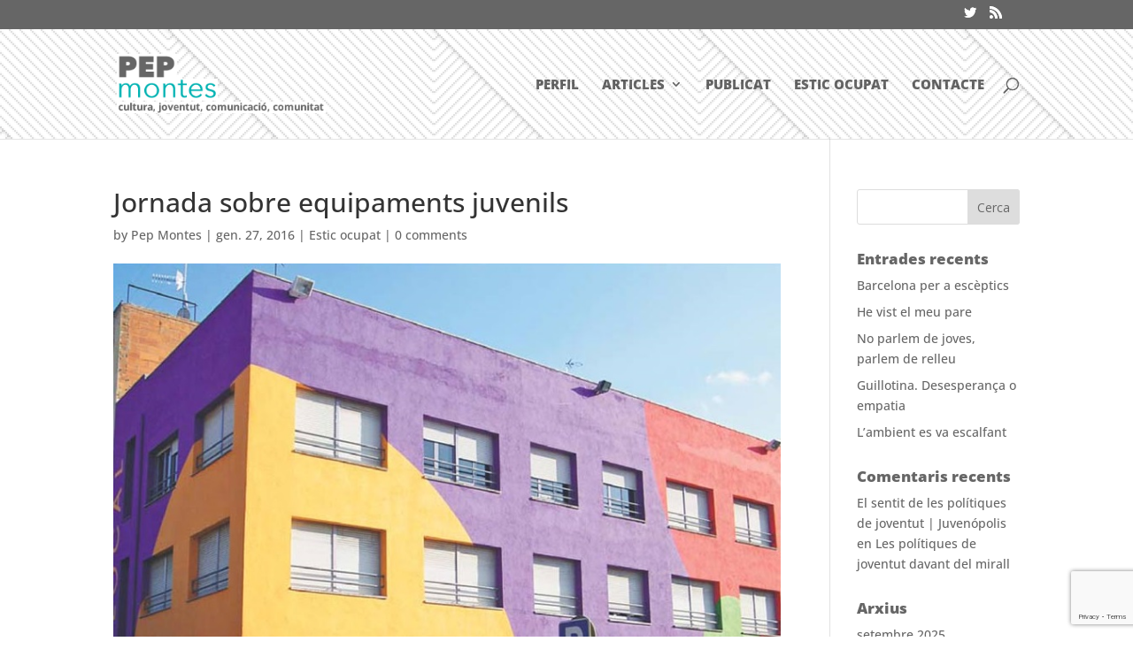

--- FILE ---
content_type: text/html; charset=utf-8
request_url: https://www.google.com/recaptcha/api2/anchor?ar=1&k=6LfaTIYUAAAAACZOPcc_fkGK_s2MkyW5_ozC3S7K&co=aHR0cHM6Ly93d3cucGVwbW9udGVzLmNvbTo0NDM.&hl=en&v=PoyoqOPhxBO7pBk68S4YbpHZ&size=invisible&anchor-ms=20000&execute-ms=30000&cb=n7e8tqcqnkux
body_size: 48524
content:
<!DOCTYPE HTML><html dir="ltr" lang="en"><head><meta http-equiv="Content-Type" content="text/html; charset=UTF-8">
<meta http-equiv="X-UA-Compatible" content="IE=edge">
<title>reCAPTCHA</title>
<style type="text/css">
/* cyrillic-ext */
@font-face {
  font-family: 'Roboto';
  font-style: normal;
  font-weight: 400;
  font-stretch: 100%;
  src: url(//fonts.gstatic.com/s/roboto/v48/KFO7CnqEu92Fr1ME7kSn66aGLdTylUAMa3GUBHMdazTgWw.woff2) format('woff2');
  unicode-range: U+0460-052F, U+1C80-1C8A, U+20B4, U+2DE0-2DFF, U+A640-A69F, U+FE2E-FE2F;
}
/* cyrillic */
@font-face {
  font-family: 'Roboto';
  font-style: normal;
  font-weight: 400;
  font-stretch: 100%;
  src: url(//fonts.gstatic.com/s/roboto/v48/KFO7CnqEu92Fr1ME7kSn66aGLdTylUAMa3iUBHMdazTgWw.woff2) format('woff2');
  unicode-range: U+0301, U+0400-045F, U+0490-0491, U+04B0-04B1, U+2116;
}
/* greek-ext */
@font-face {
  font-family: 'Roboto';
  font-style: normal;
  font-weight: 400;
  font-stretch: 100%;
  src: url(//fonts.gstatic.com/s/roboto/v48/KFO7CnqEu92Fr1ME7kSn66aGLdTylUAMa3CUBHMdazTgWw.woff2) format('woff2');
  unicode-range: U+1F00-1FFF;
}
/* greek */
@font-face {
  font-family: 'Roboto';
  font-style: normal;
  font-weight: 400;
  font-stretch: 100%;
  src: url(//fonts.gstatic.com/s/roboto/v48/KFO7CnqEu92Fr1ME7kSn66aGLdTylUAMa3-UBHMdazTgWw.woff2) format('woff2');
  unicode-range: U+0370-0377, U+037A-037F, U+0384-038A, U+038C, U+038E-03A1, U+03A3-03FF;
}
/* math */
@font-face {
  font-family: 'Roboto';
  font-style: normal;
  font-weight: 400;
  font-stretch: 100%;
  src: url(//fonts.gstatic.com/s/roboto/v48/KFO7CnqEu92Fr1ME7kSn66aGLdTylUAMawCUBHMdazTgWw.woff2) format('woff2');
  unicode-range: U+0302-0303, U+0305, U+0307-0308, U+0310, U+0312, U+0315, U+031A, U+0326-0327, U+032C, U+032F-0330, U+0332-0333, U+0338, U+033A, U+0346, U+034D, U+0391-03A1, U+03A3-03A9, U+03B1-03C9, U+03D1, U+03D5-03D6, U+03F0-03F1, U+03F4-03F5, U+2016-2017, U+2034-2038, U+203C, U+2040, U+2043, U+2047, U+2050, U+2057, U+205F, U+2070-2071, U+2074-208E, U+2090-209C, U+20D0-20DC, U+20E1, U+20E5-20EF, U+2100-2112, U+2114-2115, U+2117-2121, U+2123-214F, U+2190, U+2192, U+2194-21AE, U+21B0-21E5, U+21F1-21F2, U+21F4-2211, U+2213-2214, U+2216-22FF, U+2308-230B, U+2310, U+2319, U+231C-2321, U+2336-237A, U+237C, U+2395, U+239B-23B7, U+23D0, U+23DC-23E1, U+2474-2475, U+25AF, U+25B3, U+25B7, U+25BD, U+25C1, U+25CA, U+25CC, U+25FB, U+266D-266F, U+27C0-27FF, U+2900-2AFF, U+2B0E-2B11, U+2B30-2B4C, U+2BFE, U+3030, U+FF5B, U+FF5D, U+1D400-1D7FF, U+1EE00-1EEFF;
}
/* symbols */
@font-face {
  font-family: 'Roboto';
  font-style: normal;
  font-weight: 400;
  font-stretch: 100%;
  src: url(//fonts.gstatic.com/s/roboto/v48/KFO7CnqEu92Fr1ME7kSn66aGLdTylUAMaxKUBHMdazTgWw.woff2) format('woff2');
  unicode-range: U+0001-000C, U+000E-001F, U+007F-009F, U+20DD-20E0, U+20E2-20E4, U+2150-218F, U+2190, U+2192, U+2194-2199, U+21AF, U+21E6-21F0, U+21F3, U+2218-2219, U+2299, U+22C4-22C6, U+2300-243F, U+2440-244A, U+2460-24FF, U+25A0-27BF, U+2800-28FF, U+2921-2922, U+2981, U+29BF, U+29EB, U+2B00-2BFF, U+4DC0-4DFF, U+FFF9-FFFB, U+10140-1018E, U+10190-1019C, U+101A0, U+101D0-101FD, U+102E0-102FB, U+10E60-10E7E, U+1D2C0-1D2D3, U+1D2E0-1D37F, U+1F000-1F0FF, U+1F100-1F1AD, U+1F1E6-1F1FF, U+1F30D-1F30F, U+1F315, U+1F31C, U+1F31E, U+1F320-1F32C, U+1F336, U+1F378, U+1F37D, U+1F382, U+1F393-1F39F, U+1F3A7-1F3A8, U+1F3AC-1F3AF, U+1F3C2, U+1F3C4-1F3C6, U+1F3CA-1F3CE, U+1F3D4-1F3E0, U+1F3ED, U+1F3F1-1F3F3, U+1F3F5-1F3F7, U+1F408, U+1F415, U+1F41F, U+1F426, U+1F43F, U+1F441-1F442, U+1F444, U+1F446-1F449, U+1F44C-1F44E, U+1F453, U+1F46A, U+1F47D, U+1F4A3, U+1F4B0, U+1F4B3, U+1F4B9, U+1F4BB, U+1F4BF, U+1F4C8-1F4CB, U+1F4D6, U+1F4DA, U+1F4DF, U+1F4E3-1F4E6, U+1F4EA-1F4ED, U+1F4F7, U+1F4F9-1F4FB, U+1F4FD-1F4FE, U+1F503, U+1F507-1F50B, U+1F50D, U+1F512-1F513, U+1F53E-1F54A, U+1F54F-1F5FA, U+1F610, U+1F650-1F67F, U+1F687, U+1F68D, U+1F691, U+1F694, U+1F698, U+1F6AD, U+1F6B2, U+1F6B9-1F6BA, U+1F6BC, U+1F6C6-1F6CF, U+1F6D3-1F6D7, U+1F6E0-1F6EA, U+1F6F0-1F6F3, U+1F6F7-1F6FC, U+1F700-1F7FF, U+1F800-1F80B, U+1F810-1F847, U+1F850-1F859, U+1F860-1F887, U+1F890-1F8AD, U+1F8B0-1F8BB, U+1F8C0-1F8C1, U+1F900-1F90B, U+1F93B, U+1F946, U+1F984, U+1F996, U+1F9E9, U+1FA00-1FA6F, U+1FA70-1FA7C, U+1FA80-1FA89, U+1FA8F-1FAC6, U+1FACE-1FADC, U+1FADF-1FAE9, U+1FAF0-1FAF8, U+1FB00-1FBFF;
}
/* vietnamese */
@font-face {
  font-family: 'Roboto';
  font-style: normal;
  font-weight: 400;
  font-stretch: 100%;
  src: url(//fonts.gstatic.com/s/roboto/v48/KFO7CnqEu92Fr1ME7kSn66aGLdTylUAMa3OUBHMdazTgWw.woff2) format('woff2');
  unicode-range: U+0102-0103, U+0110-0111, U+0128-0129, U+0168-0169, U+01A0-01A1, U+01AF-01B0, U+0300-0301, U+0303-0304, U+0308-0309, U+0323, U+0329, U+1EA0-1EF9, U+20AB;
}
/* latin-ext */
@font-face {
  font-family: 'Roboto';
  font-style: normal;
  font-weight: 400;
  font-stretch: 100%;
  src: url(//fonts.gstatic.com/s/roboto/v48/KFO7CnqEu92Fr1ME7kSn66aGLdTylUAMa3KUBHMdazTgWw.woff2) format('woff2');
  unicode-range: U+0100-02BA, U+02BD-02C5, U+02C7-02CC, U+02CE-02D7, U+02DD-02FF, U+0304, U+0308, U+0329, U+1D00-1DBF, U+1E00-1E9F, U+1EF2-1EFF, U+2020, U+20A0-20AB, U+20AD-20C0, U+2113, U+2C60-2C7F, U+A720-A7FF;
}
/* latin */
@font-face {
  font-family: 'Roboto';
  font-style: normal;
  font-weight: 400;
  font-stretch: 100%;
  src: url(//fonts.gstatic.com/s/roboto/v48/KFO7CnqEu92Fr1ME7kSn66aGLdTylUAMa3yUBHMdazQ.woff2) format('woff2');
  unicode-range: U+0000-00FF, U+0131, U+0152-0153, U+02BB-02BC, U+02C6, U+02DA, U+02DC, U+0304, U+0308, U+0329, U+2000-206F, U+20AC, U+2122, U+2191, U+2193, U+2212, U+2215, U+FEFF, U+FFFD;
}
/* cyrillic-ext */
@font-face {
  font-family: 'Roboto';
  font-style: normal;
  font-weight: 500;
  font-stretch: 100%;
  src: url(//fonts.gstatic.com/s/roboto/v48/KFO7CnqEu92Fr1ME7kSn66aGLdTylUAMa3GUBHMdazTgWw.woff2) format('woff2');
  unicode-range: U+0460-052F, U+1C80-1C8A, U+20B4, U+2DE0-2DFF, U+A640-A69F, U+FE2E-FE2F;
}
/* cyrillic */
@font-face {
  font-family: 'Roboto';
  font-style: normal;
  font-weight: 500;
  font-stretch: 100%;
  src: url(//fonts.gstatic.com/s/roboto/v48/KFO7CnqEu92Fr1ME7kSn66aGLdTylUAMa3iUBHMdazTgWw.woff2) format('woff2');
  unicode-range: U+0301, U+0400-045F, U+0490-0491, U+04B0-04B1, U+2116;
}
/* greek-ext */
@font-face {
  font-family: 'Roboto';
  font-style: normal;
  font-weight: 500;
  font-stretch: 100%;
  src: url(//fonts.gstatic.com/s/roboto/v48/KFO7CnqEu92Fr1ME7kSn66aGLdTylUAMa3CUBHMdazTgWw.woff2) format('woff2');
  unicode-range: U+1F00-1FFF;
}
/* greek */
@font-face {
  font-family: 'Roboto';
  font-style: normal;
  font-weight: 500;
  font-stretch: 100%;
  src: url(//fonts.gstatic.com/s/roboto/v48/KFO7CnqEu92Fr1ME7kSn66aGLdTylUAMa3-UBHMdazTgWw.woff2) format('woff2');
  unicode-range: U+0370-0377, U+037A-037F, U+0384-038A, U+038C, U+038E-03A1, U+03A3-03FF;
}
/* math */
@font-face {
  font-family: 'Roboto';
  font-style: normal;
  font-weight: 500;
  font-stretch: 100%;
  src: url(//fonts.gstatic.com/s/roboto/v48/KFO7CnqEu92Fr1ME7kSn66aGLdTylUAMawCUBHMdazTgWw.woff2) format('woff2');
  unicode-range: U+0302-0303, U+0305, U+0307-0308, U+0310, U+0312, U+0315, U+031A, U+0326-0327, U+032C, U+032F-0330, U+0332-0333, U+0338, U+033A, U+0346, U+034D, U+0391-03A1, U+03A3-03A9, U+03B1-03C9, U+03D1, U+03D5-03D6, U+03F0-03F1, U+03F4-03F5, U+2016-2017, U+2034-2038, U+203C, U+2040, U+2043, U+2047, U+2050, U+2057, U+205F, U+2070-2071, U+2074-208E, U+2090-209C, U+20D0-20DC, U+20E1, U+20E5-20EF, U+2100-2112, U+2114-2115, U+2117-2121, U+2123-214F, U+2190, U+2192, U+2194-21AE, U+21B0-21E5, U+21F1-21F2, U+21F4-2211, U+2213-2214, U+2216-22FF, U+2308-230B, U+2310, U+2319, U+231C-2321, U+2336-237A, U+237C, U+2395, U+239B-23B7, U+23D0, U+23DC-23E1, U+2474-2475, U+25AF, U+25B3, U+25B7, U+25BD, U+25C1, U+25CA, U+25CC, U+25FB, U+266D-266F, U+27C0-27FF, U+2900-2AFF, U+2B0E-2B11, U+2B30-2B4C, U+2BFE, U+3030, U+FF5B, U+FF5D, U+1D400-1D7FF, U+1EE00-1EEFF;
}
/* symbols */
@font-face {
  font-family: 'Roboto';
  font-style: normal;
  font-weight: 500;
  font-stretch: 100%;
  src: url(//fonts.gstatic.com/s/roboto/v48/KFO7CnqEu92Fr1ME7kSn66aGLdTylUAMaxKUBHMdazTgWw.woff2) format('woff2');
  unicode-range: U+0001-000C, U+000E-001F, U+007F-009F, U+20DD-20E0, U+20E2-20E4, U+2150-218F, U+2190, U+2192, U+2194-2199, U+21AF, U+21E6-21F0, U+21F3, U+2218-2219, U+2299, U+22C4-22C6, U+2300-243F, U+2440-244A, U+2460-24FF, U+25A0-27BF, U+2800-28FF, U+2921-2922, U+2981, U+29BF, U+29EB, U+2B00-2BFF, U+4DC0-4DFF, U+FFF9-FFFB, U+10140-1018E, U+10190-1019C, U+101A0, U+101D0-101FD, U+102E0-102FB, U+10E60-10E7E, U+1D2C0-1D2D3, U+1D2E0-1D37F, U+1F000-1F0FF, U+1F100-1F1AD, U+1F1E6-1F1FF, U+1F30D-1F30F, U+1F315, U+1F31C, U+1F31E, U+1F320-1F32C, U+1F336, U+1F378, U+1F37D, U+1F382, U+1F393-1F39F, U+1F3A7-1F3A8, U+1F3AC-1F3AF, U+1F3C2, U+1F3C4-1F3C6, U+1F3CA-1F3CE, U+1F3D4-1F3E0, U+1F3ED, U+1F3F1-1F3F3, U+1F3F5-1F3F7, U+1F408, U+1F415, U+1F41F, U+1F426, U+1F43F, U+1F441-1F442, U+1F444, U+1F446-1F449, U+1F44C-1F44E, U+1F453, U+1F46A, U+1F47D, U+1F4A3, U+1F4B0, U+1F4B3, U+1F4B9, U+1F4BB, U+1F4BF, U+1F4C8-1F4CB, U+1F4D6, U+1F4DA, U+1F4DF, U+1F4E3-1F4E6, U+1F4EA-1F4ED, U+1F4F7, U+1F4F9-1F4FB, U+1F4FD-1F4FE, U+1F503, U+1F507-1F50B, U+1F50D, U+1F512-1F513, U+1F53E-1F54A, U+1F54F-1F5FA, U+1F610, U+1F650-1F67F, U+1F687, U+1F68D, U+1F691, U+1F694, U+1F698, U+1F6AD, U+1F6B2, U+1F6B9-1F6BA, U+1F6BC, U+1F6C6-1F6CF, U+1F6D3-1F6D7, U+1F6E0-1F6EA, U+1F6F0-1F6F3, U+1F6F7-1F6FC, U+1F700-1F7FF, U+1F800-1F80B, U+1F810-1F847, U+1F850-1F859, U+1F860-1F887, U+1F890-1F8AD, U+1F8B0-1F8BB, U+1F8C0-1F8C1, U+1F900-1F90B, U+1F93B, U+1F946, U+1F984, U+1F996, U+1F9E9, U+1FA00-1FA6F, U+1FA70-1FA7C, U+1FA80-1FA89, U+1FA8F-1FAC6, U+1FACE-1FADC, U+1FADF-1FAE9, U+1FAF0-1FAF8, U+1FB00-1FBFF;
}
/* vietnamese */
@font-face {
  font-family: 'Roboto';
  font-style: normal;
  font-weight: 500;
  font-stretch: 100%;
  src: url(//fonts.gstatic.com/s/roboto/v48/KFO7CnqEu92Fr1ME7kSn66aGLdTylUAMa3OUBHMdazTgWw.woff2) format('woff2');
  unicode-range: U+0102-0103, U+0110-0111, U+0128-0129, U+0168-0169, U+01A0-01A1, U+01AF-01B0, U+0300-0301, U+0303-0304, U+0308-0309, U+0323, U+0329, U+1EA0-1EF9, U+20AB;
}
/* latin-ext */
@font-face {
  font-family: 'Roboto';
  font-style: normal;
  font-weight: 500;
  font-stretch: 100%;
  src: url(//fonts.gstatic.com/s/roboto/v48/KFO7CnqEu92Fr1ME7kSn66aGLdTylUAMa3KUBHMdazTgWw.woff2) format('woff2');
  unicode-range: U+0100-02BA, U+02BD-02C5, U+02C7-02CC, U+02CE-02D7, U+02DD-02FF, U+0304, U+0308, U+0329, U+1D00-1DBF, U+1E00-1E9F, U+1EF2-1EFF, U+2020, U+20A0-20AB, U+20AD-20C0, U+2113, U+2C60-2C7F, U+A720-A7FF;
}
/* latin */
@font-face {
  font-family: 'Roboto';
  font-style: normal;
  font-weight: 500;
  font-stretch: 100%;
  src: url(//fonts.gstatic.com/s/roboto/v48/KFO7CnqEu92Fr1ME7kSn66aGLdTylUAMa3yUBHMdazQ.woff2) format('woff2');
  unicode-range: U+0000-00FF, U+0131, U+0152-0153, U+02BB-02BC, U+02C6, U+02DA, U+02DC, U+0304, U+0308, U+0329, U+2000-206F, U+20AC, U+2122, U+2191, U+2193, U+2212, U+2215, U+FEFF, U+FFFD;
}
/* cyrillic-ext */
@font-face {
  font-family: 'Roboto';
  font-style: normal;
  font-weight: 900;
  font-stretch: 100%;
  src: url(//fonts.gstatic.com/s/roboto/v48/KFO7CnqEu92Fr1ME7kSn66aGLdTylUAMa3GUBHMdazTgWw.woff2) format('woff2');
  unicode-range: U+0460-052F, U+1C80-1C8A, U+20B4, U+2DE0-2DFF, U+A640-A69F, U+FE2E-FE2F;
}
/* cyrillic */
@font-face {
  font-family: 'Roboto';
  font-style: normal;
  font-weight: 900;
  font-stretch: 100%;
  src: url(//fonts.gstatic.com/s/roboto/v48/KFO7CnqEu92Fr1ME7kSn66aGLdTylUAMa3iUBHMdazTgWw.woff2) format('woff2');
  unicode-range: U+0301, U+0400-045F, U+0490-0491, U+04B0-04B1, U+2116;
}
/* greek-ext */
@font-face {
  font-family: 'Roboto';
  font-style: normal;
  font-weight: 900;
  font-stretch: 100%;
  src: url(//fonts.gstatic.com/s/roboto/v48/KFO7CnqEu92Fr1ME7kSn66aGLdTylUAMa3CUBHMdazTgWw.woff2) format('woff2');
  unicode-range: U+1F00-1FFF;
}
/* greek */
@font-face {
  font-family: 'Roboto';
  font-style: normal;
  font-weight: 900;
  font-stretch: 100%;
  src: url(//fonts.gstatic.com/s/roboto/v48/KFO7CnqEu92Fr1ME7kSn66aGLdTylUAMa3-UBHMdazTgWw.woff2) format('woff2');
  unicode-range: U+0370-0377, U+037A-037F, U+0384-038A, U+038C, U+038E-03A1, U+03A3-03FF;
}
/* math */
@font-face {
  font-family: 'Roboto';
  font-style: normal;
  font-weight: 900;
  font-stretch: 100%;
  src: url(//fonts.gstatic.com/s/roboto/v48/KFO7CnqEu92Fr1ME7kSn66aGLdTylUAMawCUBHMdazTgWw.woff2) format('woff2');
  unicode-range: U+0302-0303, U+0305, U+0307-0308, U+0310, U+0312, U+0315, U+031A, U+0326-0327, U+032C, U+032F-0330, U+0332-0333, U+0338, U+033A, U+0346, U+034D, U+0391-03A1, U+03A3-03A9, U+03B1-03C9, U+03D1, U+03D5-03D6, U+03F0-03F1, U+03F4-03F5, U+2016-2017, U+2034-2038, U+203C, U+2040, U+2043, U+2047, U+2050, U+2057, U+205F, U+2070-2071, U+2074-208E, U+2090-209C, U+20D0-20DC, U+20E1, U+20E5-20EF, U+2100-2112, U+2114-2115, U+2117-2121, U+2123-214F, U+2190, U+2192, U+2194-21AE, U+21B0-21E5, U+21F1-21F2, U+21F4-2211, U+2213-2214, U+2216-22FF, U+2308-230B, U+2310, U+2319, U+231C-2321, U+2336-237A, U+237C, U+2395, U+239B-23B7, U+23D0, U+23DC-23E1, U+2474-2475, U+25AF, U+25B3, U+25B7, U+25BD, U+25C1, U+25CA, U+25CC, U+25FB, U+266D-266F, U+27C0-27FF, U+2900-2AFF, U+2B0E-2B11, U+2B30-2B4C, U+2BFE, U+3030, U+FF5B, U+FF5D, U+1D400-1D7FF, U+1EE00-1EEFF;
}
/* symbols */
@font-face {
  font-family: 'Roboto';
  font-style: normal;
  font-weight: 900;
  font-stretch: 100%;
  src: url(//fonts.gstatic.com/s/roboto/v48/KFO7CnqEu92Fr1ME7kSn66aGLdTylUAMaxKUBHMdazTgWw.woff2) format('woff2');
  unicode-range: U+0001-000C, U+000E-001F, U+007F-009F, U+20DD-20E0, U+20E2-20E4, U+2150-218F, U+2190, U+2192, U+2194-2199, U+21AF, U+21E6-21F0, U+21F3, U+2218-2219, U+2299, U+22C4-22C6, U+2300-243F, U+2440-244A, U+2460-24FF, U+25A0-27BF, U+2800-28FF, U+2921-2922, U+2981, U+29BF, U+29EB, U+2B00-2BFF, U+4DC0-4DFF, U+FFF9-FFFB, U+10140-1018E, U+10190-1019C, U+101A0, U+101D0-101FD, U+102E0-102FB, U+10E60-10E7E, U+1D2C0-1D2D3, U+1D2E0-1D37F, U+1F000-1F0FF, U+1F100-1F1AD, U+1F1E6-1F1FF, U+1F30D-1F30F, U+1F315, U+1F31C, U+1F31E, U+1F320-1F32C, U+1F336, U+1F378, U+1F37D, U+1F382, U+1F393-1F39F, U+1F3A7-1F3A8, U+1F3AC-1F3AF, U+1F3C2, U+1F3C4-1F3C6, U+1F3CA-1F3CE, U+1F3D4-1F3E0, U+1F3ED, U+1F3F1-1F3F3, U+1F3F5-1F3F7, U+1F408, U+1F415, U+1F41F, U+1F426, U+1F43F, U+1F441-1F442, U+1F444, U+1F446-1F449, U+1F44C-1F44E, U+1F453, U+1F46A, U+1F47D, U+1F4A3, U+1F4B0, U+1F4B3, U+1F4B9, U+1F4BB, U+1F4BF, U+1F4C8-1F4CB, U+1F4D6, U+1F4DA, U+1F4DF, U+1F4E3-1F4E6, U+1F4EA-1F4ED, U+1F4F7, U+1F4F9-1F4FB, U+1F4FD-1F4FE, U+1F503, U+1F507-1F50B, U+1F50D, U+1F512-1F513, U+1F53E-1F54A, U+1F54F-1F5FA, U+1F610, U+1F650-1F67F, U+1F687, U+1F68D, U+1F691, U+1F694, U+1F698, U+1F6AD, U+1F6B2, U+1F6B9-1F6BA, U+1F6BC, U+1F6C6-1F6CF, U+1F6D3-1F6D7, U+1F6E0-1F6EA, U+1F6F0-1F6F3, U+1F6F7-1F6FC, U+1F700-1F7FF, U+1F800-1F80B, U+1F810-1F847, U+1F850-1F859, U+1F860-1F887, U+1F890-1F8AD, U+1F8B0-1F8BB, U+1F8C0-1F8C1, U+1F900-1F90B, U+1F93B, U+1F946, U+1F984, U+1F996, U+1F9E9, U+1FA00-1FA6F, U+1FA70-1FA7C, U+1FA80-1FA89, U+1FA8F-1FAC6, U+1FACE-1FADC, U+1FADF-1FAE9, U+1FAF0-1FAF8, U+1FB00-1FBFF;
}
/* vietnamese */
@font-face {
  font-family: 'Roboto';
  font-style: normal;
  font-weight: 900;
  font-stretch: 100%;
  src: url(//fonts.gstatic.com/s/roboto/v48/KFO7CnqEu92Fr1ME7kSn66aGLdTylUAMa3OUBHMdazTgWw.woff2) format('woff2');
  unicode-range: U+0102-0103, U+0110-0111, U+0128-0129, U+0168-0169, U+01A0-01A1, U+01AF-01B0, U+0300-0301, U+0303-0304, U+0308-0309, U+0323, U+0329, U+1EA0-1EF9, U+20AB;
}
/* latin-ext */
@font-face {
  font-family: 'Roboto';
  font-style: normal;
  font-weight: 900;
  font-stretch: 100%;
  src: url(//fonts.gstatic.com/s/roboto/v48/KFO7CnqEu92Fr1ME7kSn66aGLdTylUAMa3KUBHMdazTgWw.woff2) format('woff2');
  unicode-range: U+0100-02BA, U+02BD-02C5, U+02C7-02CC, U+02CE-02D7, U+02DD-02FF, U+0304, U+0308, U+0329, U+1D00-1DBF, U+1E00-1E9F, U+1EF2-1EFF, U+2020, U+20A0-20AB, U+20AD-20C0, U+2113, U+2C60-2C7F, U+A720-A7FF;
}
/* latin */
@font-face {
  font-family: 'Roboto';
  font-style: normal;
  font-weight: 900;
  font-stretch: 100%;
  src: url(//fonts.gstatic.com/s/roboto/v48/KFO7CnqEu92Fr1ME7kSn66aGLdTylUAMa3yUBHMdazQ.woff2) format('woff2');
  unicode-range: U+0000-00FF, U+0131, U+0152-0153, U+02BB-02BC, U+02C6, U+02DA, U+02DC, U+0304, U+0308, U+0329, U+2000-206F, U+20AC, U+2122, U+2191, U+2193, U+2212, U+2215, U+FEFF, U+FFFD;
}

</style>
<link rel="stylesheet" type="text/css" href="https://www.gstatic.com/recaptcha/releases/PoyoqOPhxBO7pBk68S4YbpHZ/styles__ltr.css">
<script nonce="RVyoNCULIAzuqQyllJJLfg" type="text/javascript">window['__recaptcha_api'] = 'https://www.google.com/recaptcha/api2/';</script>
<script type="text/javascript" src="https://www.gstatic.com/recaptcha/releases/PoyoqOPhxBO7pBk68S4YbpHZ/recaptcha__en.js" nonce="RVyoNCULIAzuqQyllJJLfg">
      
    </script></head>
<body><div id="rc-anchor-alert" class="rc-anchor-alert"></div>
<input type="hidden" id="recaptcha-token" value="[base64]">
<script type="text/javascript" nonce="RVyoNCULIAzuqQyllJJLfg">
      recaptcha.anchor.Main.init("[\x22ainput\x22,[\x22bgdata\x22,\x22\x22,\[base64]/[base64]/MjU1Ong/[base64]/[base64]/[base64]/[base64]/[base64]/[base64]/[base64]/[base64]/[base64]/[base64]/[base64]/[base64]/[base64]/[base64]/[base64]\\u003d\x22,\[base64]\x22,\x22HC53wpo9TsKFbMK6OQDDj2rDmsKULsO4esOvWsKnZmFCw5YCwpsvw59xYsOBw5XCnV3DlsOxw53Cj8Kyw4/ChcKcw6XClcOEw6/DiCJ/TntDY8K+wp4rT2jCjQPDijLCk8K9EcK4w60TV8KxAsK+U8KOYFZSNcOYAUFoPz3CizvDtDRBM8Ovw4nDpsOuw6YrK2zDgGwqwrDDlDbCiUBdwp/DosKaHBzDk1PCoMOPEnPDnkvCs8OxPsOab8Kuw53Dm8Kkwos5w4zCqcONfB7CpyDCjV7Cg1Npw6rDoFAFf3IXCcOsTcKpw5XDt8K+AsOOwrciNMO6wo7DnsKWw4fDo8K+wofCoBjCuArCuEVbIFzDoSXChADCgMORMcKgRmY/JXzCoMOIPUvDqMO+w7HDrsO7HTIWwrnDlQDDiMKiw65pw6Q0FsKfB8K6cMK6BSnDgk3CnsOkJE5fw5Npwqt5wrHDuls1YFc/P8O1w7FNQBXCncKQesKSB8Kfw5hBw7PDvBDCvlnChQDDjsKVLcK+B2prKRhadcKsPMOgEcOYE3QRw7zCqG/DqcOvTMKVwpnCs8OtwqpsQMKYwp3CsxjCkMKRwq3Clgtrwpt6w7bCvsKxw4/Cvn3Dmxc2wqvCrcKjw5wcwpXDixkOwrDCsEhZNsORIsO3w4dQw512w57CgsOuAAliw7JPw73CkkrDgFvDpE/Dg2wIw4diYsKUT3/DjDwMZXIAV8KUwpLCowB1w4/Dg8O1w4zDhGBzJVUPw7LDskjDrGE/[base64]/[base64]/CtlURXsKEbzMmw7bCixxGdsO4wqbChUTDozwcwohewr0zNGXCtkDDhE/DvgfDr2bDkTHCjsOgwpIdw5VOw4bCglh+wr1XwrDCtGHCq8K+w6rDhsOhRMOdw7pIICRdwovCucOZw5kaw7zCksKfNALDmCLDlVXCiMOfYcOrw5lrw4VxwpZfw4Upw6ETw5TDl8KiT8OKwozDm8KQZ8KZYcKJGsK0KcKkw6vCp3wow5AGwod/wo/DqULDjWjCty/Dtk/Dtg7CuAQELGBRwrHCrT3DtcKBKmk/[base64]/w75nwrbDssKmw7QGwrDDlWXCgCkOwrc8wqVIw6nDvzBBRcKTwrPDu8OedGA7EcKmw51Bw7LCvyACwrTDkMOFwoPCmcKOwofCrcKeHMKNwpppwqBywotuw7vCvA44w4zCvgrDkU/Dog5Ea8OSwrZMw54RBMO/wo3Du8K7YDPCpxEtfxjDrcOqHsK+wpTDvQLCinM6c8K4w7lJw7JUKgQlw43DoMK+fcOBdsK9wqoqwr/[base64]/Dk24WORM0c8OEV2VWPcO4PcO3InhZwrfChcOHRsKOd1U4wrHDvkMiwpI0PMKewrzCo0sXw6sMHsKPw5DCg8O6w77Cp8K9LsKqcTZEKynDkMOIw4g/wrlWZF4Fw6XDrFPDvMK+w73Cv8OCwp7Cq8OwwoYmV8KJcBHCl2HDvsOhwqpLN8KDH2DChCfDoMORw67DqcKvdhHCssKiEQjCi3YkesOAwoHDssKnw6wiAWtubGDCiMKMw4opdMOFNWvDuMKrP0rCh8Onw59NbMK/McKHUcKgOsK/[base64]/CkwzDhCnDpisfw47DkMKYw4YRw5RiRWTCpsKkw63DvcOVa8OmPMO3wq5Pw6Y2UCLDrsKWwo7ClAxKZGrCmsOoSMKMw5RSwrvCgWBICcOYEsOuZFHCrnQYHkPDpkjDh8OTw4QdZsKRdMK/w41OScKZLcONw4LCsUHCo8OYw4YLO8OHZTkMJMODwqPCk8O8w5rCg3F9w4hFw47CpUgAFjJfw6/CsgLDnV0xRiMiFk9+wrzDsTRzKSILdsKqw4gNw6fCh8O2XsOhwploZcK2VMKsVVp8w4nDgQPDucK9wr3Cqk/[base64]/CmG7CjcOLHMK5w6I7woMaw647WcOZHcKCwonCr8KhPj8qw7PDuMKKwqUKU8ODwrjCiAfCmMKFw5c0w7XCu8ONwqHCscO/wpDDnsK4wpRnw7TCocK5M1AyVcKYwrLDisOuwoo2OD47wrZ5WVrCoC/DosOPw7fCrcKrC8KuTBLDgUwswpMjw5NfwprCvSXDqMO6QTLDjGrDm8KWwrzDihjDoEXCicKywoNVKhTCsD1vwq5Yw5onw5BSCcKOP1xqwqLCmsKSw4XDriTCsjrDozrCj0LCqgMlWcOLIV5MPcKnwq7DpAUAw4fCqCLDgMKQBsKbLWbDncKpw4TCl3/[base64]/[base64]/[base64]/[base64]/[base64]/[base64]/DgMKqwrxXwqFgwphrZsOhw7Z2wpXCvgR5RmLCpcOHw74MUyASw5/DrE/CqcKPw553w43DgRnChwduQBbDgFvDtD8yLkLCjyTCqsKbw53CmcK9w4EEAsOKAcOiw5DDvQPClEnCojnDhkjDpETDqMO1w4dEw5FIw6ppPXrChMOJw4DDi8Kgwr/Do1nCnMKkwqRoMzEnwqg0w4sFehjCgsOCw5cTw6lkFy/DpcK4Q8OnaVJ7wqlWOWjChcKCwp7CvMKfRHTDglnCpsOtWMKxIcKuw5TCm8KSABxhwr7CocOKL8KcARXDonvCscKNw4czIHHDoiDCt8Ovw6DDlWIZQsO1w78pw6ExwrMNfxpDBw8Zw5nCqR4LCMKowp9CwoU6wr3CucKZw4/[base64]/DkV/Co8KuUcOaw4nCpcO7U8OleWrCr8OKwpxZw4YLIsORwoDDpR3ClcKhchN5wowGwpXCs0DDrzrCmzcGw7loIgjCr8OBwp/Dq8KNQ8Oiw6XCiH/[base64]/[base64]/[base64]/[base64]/[base64]/ChcK4bB/Doi8Dw4/[base64]/DpXrCnFRrMcOawpU2acK3DBzCnSF3w57Ck8K3wrvCgcKTw5DDoXHCphnCs8Kbwp1twpnDhcO9bEUQTsKHw47Dli3DpxPCvCXCnMKAFDlZEWMFRWpCw5otw6FNwoHCq8KRwpAtw77DpkzCh1vDrSoQJ8KrFTh/IMKSVsKRwqrDosOcWRJGw7XDjcKIwpdJw4fDkcK7Q0TCpMKFKinDuXsjwokORcOpWWlDwrwCwo8AwpbDnR/[base64]/Dm8KcJ8KAfh8oZcK1wpg7dXlaSmTCkcOHw5dNw4nDjxrDhwwWb0l1wodGwo7Dt8O/wpoDwqbCsQ/CqMOYKcO+wqvDkcOyRDbDohrDocOKwqwARDYzw6UIwpt3w5jCsXjDgC80L8OFeToNw7XCgSrCrsOUJMK/KMOvKcOhw7fCgcKpwqN+KwEsw77DosOCwrTDiMKPwrFze8KIVcKCw7l0wp3CgnnCr8KEwpzCm1rDhXtBHzHDssK6w6wFw6fDqWbCtsKKW8OWH8Olw77DicOlwoNgwqbCs2nCvsKpwq/Dk2XCg8K4dcOREsOkRC7ChsK4b8KKFGRZwq1jwqrCg0vDtcKDwrNXwrgWAkBkwqXCucOUw63DncKqw4LDkMKFwrEwwoYQYsK+QsOIwq7CkMK1w7bCicKSw40vwqPDs3JBOnQFc8K1w6Jzw4rDr3nDoBnDtcKDw4rDqQnCvMOcwphYw4/Dr2/DsSYow75MPsO7cMKcTE7DpMK/wrIkJMKRDC4PccKHwrZdw43Dh0LDlMK/[base64]/DhCx2wr3DsgbCl3gOe2Zmw67CoWdcZ8OzwqAow4zDogUrw4fChihaecOOQcK/BMO2LMO/ekLDlANqw7vCujzDqQVlGMKRw7gvwrzDgsOLRcO8JmHDvcOEd8OlTMKKw43DscKxGDtRUMOtw6bCk3/[base64]/wpjDo8KYchBcw77Cl8O7KUnCkcOJH8KoBcOYwqsgwq9ydsKAw6vDksO3bMObBi3ClF/Ci8KwwrMuwpx0w69Zw7nCrnbCqGPDmgHCiDDDkcOdcMO2wqXCjMOKw7/[base64]/DrnjDvsKmw7NYMm7DhR5PfDs0FxdCHsOCwqLDrMOsD8OrFm83AhrCs8OxTcKsMsOZw71aBMOUw7M+E8KewrtrAF4cblM5dGIjEsO/LwnCnELCrwApw6NAwobCp8OxEW8Fw5RbY8K2wqTCl8OEw5TCoMOdw6vDvcOdA8K3woVuwprCtGDDmcKcccO0ZsOrTCrDh1dTw5kLcMOOwo3DrVBXwrkFH8KmBxnDqcOOw71NwrDCimEEw7nCsgd/w5rCsxkKwoE7w7RhKF7CrcOjJ8Ocw6suwqjClsKhw7TCgE7CncK0b8Odw6HDicKaB8O/wqnCtmHDq8OmF1XDjCccXMOTwqTCocKFNSEmw4ZuwqhxKz55H8OJwrHCuMOcwpDCvkTDksOAw6pTZRTCmMKWPsOcwpvCtSQzwoDCksKtwrYnIsK0woJ1VcOcGT/DvsK7KBjCnxPCnwrDv3/[base64]/CnX7DjcOrwrzCl37CtMO0wp/Cp8Orwqgjw4PDkhd3bURowqdod8O9UsKfLMKUwrVzb3LCvW3DsVDDtcKHChzDs8OhwrfDtBM2w4PDrMOaAC/[base64]/CvMKOw48JCMKUwpfCklkAUsKiDW/CtsO3UcOYw5QOw5lJwpxBw6lAYsOZBS9KwrByw63DqcOFbC8hw5rCsWgeXcK8w5rCk8Obw6M4SFXCqMKBfcOcORbDpivDtUfCm8K6PSfDjlDCtHTCp8KiwqDDlVIwKXQiLHIGecOmWsKbw7LClUjDuWMww4DCsUFILVjDgzTDs8OewqbDhFEeYMK/wqsMw4UxwqzDi8Kuw4w2YMODGDIWwrtiw6LCjMKjWikvJj0Ow4VEwrsewojCg03CrsKQwownA8KQwo/CnHnCkhDCqsKnTRXDqTFhHhTDvsKfXjUPOR/Ds8O7bw5pY8Kkw71vMsOUw6vDn0nDpBZ1w4FmZHQ6w4gBaVzDrmfCijPDj8OJw4zCug85A3bCjHw/w5TCpMKNejl/MnXDhzMhT8KwwqXCpUXCmwDCksOewrvDuCrDi0TCmsOqwpjDtMK6UcOdwq52M1shXWrCqFnCu3Ruw6HDj8OkYC8BOMOjwo3Cv2PCsh9twqvCulB8a8K+NVfCnjXCi8KcLsKFJjfDgMK+WsKePcO7w6/DpDoXDAPDtkAGwqBxwqfDkMKtXMKxNcOLKMOMw5zDsMObwo5ew6Ujw4nDiFbDixY7cGV1w6QqwoTCjhsoC0EGVi99wo42d3x+DMOCwq/[base64]/CMKJXDRWwpbCtUzCi8KvwqjDssKefsORwqXDuHoANcKfw5zDncOaeMKKw5jDtsOiQsOTwq9SwqFcQjpERsKOP8KZwqNZwrlgwpBMR091Bn3CmQbCoMKmw5c3wq07w53DoFkHf27CtQ1yYsOyLgRIRsKFYsKqwrTCm8Oqw6DDnFMkUcO2wo/Dr8KwOQnCpRsLwoDDocOdPMKJIm4qw53DuxInWi5YwqwswphfDMOzJcK/NTXDusK5eFjDq8OZE1XDlcOXUCJERRoMcsKpwoUMFW5uwqFWMS3Ci30UKhhmUkYfZ2XDrsOYwqDCp8OOcsOmIXLCuT7Dj8O7esKxw5/DuAFfNih6w6vDvcOubDfDtcKZwo5vUcOkwqBGw5TCmAjCj8Okbw5QLgkmQ8K3Y3oQwo7ClibDplbCtFbCtsKuw6/Cm3QScSgFwrzDrmVswphZw6ARFMOSXRvDtcK1BcOCwpN2K8O4wqPCosKrRyPCssK9wplNw57DvcO4UigJCcKGwqfDj8KRwpJpAnlmODdAw63CnMO0wqbDmsK/VsOnDcOqw4XDh8O3cERcw7ZPw7ZsT31+w5fCnxTCtztNecO/w69UHks3wqTCkMOBGSXDlVYLWRNJSsOiRMKPw7jDuMO1wrRHKcOfwqrDiMOdwqoZAX8CHMKdw7BpX8KMBRrCuVvDpFgXdcOdw4vDgEpFYmcbwr/DhUcSw6/Cmnc9cV4NNsOTQitBwrTClk3ClMK9X8Kbw5vCk0lMwrx9VngoFADDv8Ogw490wpvDo8O7M35lb8KxaS/[base64]/Cu1cdw6zCgQTCqsKoesKaFWM4wpnCi8KxwpzDkcO7w77DgsOvwp/DksKvwoDDjETDqikXw6hCwpvDigPDgMOiHksLdhk3w5wtO1FnwokjO8KxF2F+eQfCr8Kmwr3DkcKewqRyw6hSwo5VSEHDh1bCn8KGTh5Ewp11dcOGbMOGwo4idMKvw5UfwoxZRU8swrIew5I5WsOwBEvCiB7DiA5+w6TDtMK/wpzCo8Knw4HDiQzCtGTDu8KMWMKQw6PCusKmH8Kiw4LCsBdnwoUkNcKBw70lwp1Uw5vCgcKTMMKGwrxLw5Anay3DiMOZw5zDjEwYwqnChMKZFMO9w5U1w5jCgi/Dq8Kiw77Cs8OHPB/DiXjDicO4w7sjwoXDvcKkw71zw582KS7DjW/[base64]/w5QCCcOCV0zDgMKYw5lDw4LCpMOHAcOPwpfDtHcewqTDtMK1w6RmeCtrwpXDqsKneQh6YkHDusO3wrrDrT5+NcK8wpHDpsO5wrXCpcK0BwbDrETDo8OcE8O0w4tsahUVbBrCuB5/wrbDtkJ/dsOdwo3Ch8OWSRwcwq16wp/DkAzDnUMkwrkWRsO3DhBOw4/[base64]/DjxF/[base64]/Dm0bCssOiUsKIVElswqXDvSXDtAczCU3CjjzDtsO5w7vDvsKAZEJEw5/DnsKzRxDCpMODw5kIw6ETc8O6J8OOPcO1wrh6UMKnw6t2w7rCmlx2DS5yVcOiw4VcbsOUXWV8GFo5cMO0d8OhwoEfw6AAwqNKesOaGMKdN8OKe2HCpjFlw41fw7PCkMOAU1BnJsK8wogcL1jCrFLClD/DuRxgM2rCnBQxEcKeN8KxZXvCmMK6wqvDg2TCosOfw5hMLCxOwp9yw47CjG9Nw7rDiVkSITHDrMKFDD1Gw51+wpw4w4jCsjF8wrTDiMKWCgIXMz9Fwr8ow4zDpQIdd8OxTgYHw6DCocOmcMOTMFnCjcKIW8KSwpnCtcOPDG0DYAopwoXChC0Mw5fCicO1wo/DhMOyFRvCi3steC0Dw6vDk8OoLBlQw6PCtsKobz1DQcKfLBxXw7oPwrIXEcOYw4Jbwr/[base64]/CqDwSwrQCKMOBwqzDu8Kxw6XDtyHDtiJ+HsKpfEdPw6/DqMO1QMO7w4hrw551wpLDsVbCs8ORDcO4UUJ2woRqw6kqEFsywrBlw7jCphUWwoNZYMOmwozDicK+wrJgesOsZVdKw4UFRsOLwonDqxrDt28NDglbwpgWwrLCt8Kpw5/CtMOOw5TDtcOQYcOnwpfCo0QWBsOPRMK3woYvw4DDrsOWIU7Do8O1a1bDsMK/DsKzPS5Fwr/DlgDDrmTDq8K4w7HDp8KgcWUiesOtw6ZvYk94w5rDiDoIZMKLw4HCpcK0O2DDgwlJRjDCnQbDnsKHwoDCsg7CkMKHw5/CsnDClwrDpEIzbcOBOEEaMW3DgjtaW3wgwpXCvsOmLFhvUx/Ch8Oewo8FKgA8YCXCmsOfwq/[base64]/w4vDqsKEw4ZCQkPDisOvwqTDp0PDi8O0fcKvwrLDuWzCkRbDncOVw4bDuzNPH8KEAxrCuV/DksKpw4HCoTIQeQ7CqHXDt8KjJsKaw6DDoArCjHbClipAw7zCl8K0fkLChBk6Tx/DoMOHVMKNInXDoSPDtsKqU8KIOsOJw5PDvH0Gw5DDj8KzFQECw7LDhBfDkG1ZwopjwozDuXwsZwLCphTDhgI2d0HDlAvDrg/Cti/ChAALFw5eLlnDjjAICzsrw7dML8OpR1kbb0bDsgdBwp1OZcOSXsOWel5WR8OBwrLCrk0qUMK3UMOzTcOMw741w4V/w7fCjlJYwoAhwqfCrSDCrMOgI1LCjiM3w7TCkMKCw5xow5JZw7RqHMKGwpZdw47DqzrDkRYbUABPwpjCpsKIQ8OQSMO/ScOYw7jChn7Chi/CmMKPUlgUeHfDplNUGMKqHDhoJsKFC8KOcUshNAwCX8KXw5MKw6ROw4fDrcKxZ8OHwr9aw6rDolFnw5UaVsKgwo5/[base64]/DscOYwqPDuAhlw40PfsOSDsOpw5vDm8OKQcO4a8KNwqPDgMK5N8OKCcOJI8OCwp7ChsKZw6Eowo/[base64]/CnsOswrjDicKiQsK3ZcKMw6o+c0JUNXzCkcKLbcOWb8KuFcKCwprDtD7CpA/DoF5abHpVFsK3B3bCpSzCm1rDv8KfA8OlAsOLwqwMZVjDnMOQw6bDo8OdWMKLw6YJw6rDtxvDpydPN3Jewq3DrcOYw4DCn8KLwrFlw6BvD8OJB1fCp8Kyw5I0wqnDjGvCh14fw7DDnWROIsK/[base64]/[base64]/[base64]/wodFB8K+JsKiwppMw4h/[base64]/Ck8O4w5rDvTvDncOkERXDr8O/wqg7w7BNRDNDCxrDiMOKSMOUWWkOI8Olw4VXw4zDsyzDhHkMwpDCosOhOcOIDFrDiS5vw6sCwrzDnsKESUrCoVgjIMODwqLDnsOdWsOsw4/CgFDDsTALVMKWQxBpUcK+aMK8wrYnw7k0wpHCtsO/w73CvFQaw57DmHRJTsOqwoZ8F8OmGWswSsOIw57ClMK3w5PCgSHChsK4wrTCpG3CoQvCsxfDkcKYf1LDnxHDjCrDih48woN+wqc1wrXCiSJEwq3Ct0EMwqjDlQzDkELCiizCp8KUw54MwrvDpMKRK0/[base64]/[base64]/[base64]/Cv8OlEsOHccKCHcKITMKGR8O5wpI3Ig3DkVrDjh4qwrZxwowlDQg5NMKjHsOIMcOkaMOjdMOqwovCg0/ClcKLwp81TMOEGsKbw4MjB8KzZsO+wrPDqz8nwoMCYRfDn8KSRcOMEcOtwoJyw5PCjsKmFTZBScKYAsOjUsKMLhNiCcOGw7HCnQzCl8Opw6pFTMKdKwBpWsOMwqnDgcOgbsOHw7MnJcO1wpYcTkfDqmbDtMO3w49cBsO0wrQFNx4CwoYFUsKDAMOww4ZMPsOyNmkXwq/CocObwolswojCnMOpKFXCo3XDpkI7HsKlw6gFwqrCt1ceSFkxNTobwoAFAxlTL8KhFFYATyHCisKxcsKDwp/DlsO+wpDDkR9/a8KIwofDvSpHM8OPw6xfFmzCuAdhQV41w6rDs8O/wqLDt3XDmiJuI8KeeXIUwp3DpVR5wo7CoB7DqlNuwonCogMbACTDl0tEwoXDsk7Cv8Knwowif8KYwqQYPGHDhTrDpAVzNcKvw7MaTMOxIDg8LnRaFxbCqkpsIMOeP8OcwoMrIkckwrIMwozClF98McOAfMKIfGzDjxFhIcO9w43Dg8K9F8Orw7giwr3DkzJJM0k/[base64]/RsKkwq4/w5hAwqlbw4PDpcK0WsOawosEw6IaX8OqJMKEw7fDocKwUGNUw47DmlQ1bEZbZsKYVRJtwpDDo17CnCVhb8KMZcKcSTjClhfDhsOaw47CmsOMw6E/[base64]/[base64]/Cp8K5KsOrPy9kFsKkwoliasOFw7LChMKvw5tEIcOlw7d0cFdYVcOmcUfCr8K4wphKw5xWw7LCvcO1RMKuRFrCtsOdwrt/B8O6BHlDNsKKGRUoZxRySMKBNVnCpC7DmiIuFgPDsDMTw69bwooGwonCusKBwrLDvMK/O8KJbV/DsQnCqEEtKcKDVMKTTC0Iw6/[base64]/[base64]/Di17DvizCn8Kzwq/CogTDosK2S8OHw6jCjWk1FsKrwqt/R8OqZRtTa8Knw7I1wpxEwr3DlWIdwq7DkmtnUHkjcsKkADMWJ1rDogBvXw1KOQ4JeBXDmS7DvSXDmSrCuMKQbB7DlAnCt3QRw5fDvFoVwr8dwp/[base64]/CssKmwqhKwrNDwo8swosKUcOXXWTDjMO1OHwMIMOgwrVbb0diw4oLwrfDo01OccKXwoYhw5oiP8ORc8Kxwr/DpMK/[base64]/[base64]/[base64]/Dj0QiXElIBVRMXMKIwqIuw5kqUcOew703wp1kTxrCusKIw5RHw4BQVcOqw5/DsA0VwrXDlnjDnz9/[base64]/CiBkhZMOpCsKFVcK3YcOWw57DlsOtw7XDisKKLcOWN8Okw6nCqnwewonDgHPDg8OtVm3CoHYZcsOQA8OAwpXChXQJesKICsOYwpZlUsO7TFoMTTvCiy0hwqPDicK5w4BzwoIYGlpQCCfCvX/DuMKkw64taWkZwpzDugrDs3BFak8jU8OqwrVkChd5LMOkwrTDp8OdRsO7w7dAEhgPE8OQwqYtCMKmwqvDhsKJCMOHFgJGwrDDln/DgMOuCAXCtMKadGMiwrnDkX/DlRrDplcTw4BrwowlwrJWwoDCiVnCtGnDj1N6w50hwrsBw6HDocOIwqXDgsOhQ2TDs8K0Gi4jw5MKwr0+wqYLw5tQJS5dw4/[base64]/DqmTDmXNcwpktNXHDmQV1W0nDscOaw7kGwooEJ8ONUMKDw5HChcKCMB7CscOJVsKsdiU4E8OPLQxnBsOQw4ZSw4DDmDrDkx/DmSN2KlMkdMKQwrfDvcKxP3/CocKTYsOAF8Ofw7/DnxIRMjYFwrrCmMO6w5BhwrfDixXCtFXCmXlGw7PCl2XDskfCgxw3wpYnB3YDwqXDhG7DvsKww5zCmHPDkcKVJMKxPsKYw4tfTyUdwrppw7AyEDLDg0rCi13DsiDCrTLCisOsL8Ogw7cPwo/DnG7Dp8K/wq9dwpTDv8O0LCZRAsOlb8KBwoUhwpgIw4QWOE/[base64]/Dp8KLwp/DuMOuEm/[base64]/[base64]/DqMKvwpMOHsKAwqgtUhXDiAdWJ2TDtAhKfcOeBcOvOA8Uw5ZEwpPDtcORQ8Ovw43Dk8OJeMOOccOoU8KwwrbDkmjDoRgZGD0Jwr3CssKbd8KJw4PCg8KjGFEESkJAB8OFTgrDk8OwJEDCoGInRsKowpvDpMOHw45HZMK6I8OFwo0Mw5wWZQzCisOiw4/CjMKeWhwmw6oRw7DCmsOLbMKFN8OJNcKLMMK3BXkowp0YQ2QXJDDDkGw/w4nCrQVIwrxxPyRsSsOiJsKRwrAJPcKuLjkswp0TQ8OTw5wDTMOjw7J1w6ExWwXDg8OfwqFwD8Khwq4tRMOoWCfCvxPCoUXDgAXChHDCiiR5LcOuXsOmw6spHwwyMMKMwrXCuxAPRMK/w49uAMOzHcOIwosLwpclwqgKw6nDgkrCjcORTcKgN8KrNQ/DusOywrp5RkbDgWhCw69Zw47DsWEkwrEiaxZoVW/CsT89IcKFBMK+w4hEEMOjw7/CqMKbwoITP1XCrcKow6rCjsK8AsO/WD5obzA5woBcwqQ2wr53w6/Cv1vCqsK5w4sAwoBrHcO3PS7CoBd1w67Cm8OFwpLCinDCkloFL8KwRcKFKMOBUcKdD2PCqyUnOxgeeDfDkCxUwqLCvsOrX8Kbw4kOQsOkOcKnEcK3QFBKY2peOw3DjXIBwpQrw7zDp1dXLMK2w4/CocKSKMKQw6QSAxQVasOqwqvCsUnDimvDl8K1VBJow7kLwr51KsKXSj3DlcOgw7TDjnbCihtSwpTCjWnDsnnCrANqw6jCrcO4wowuw4wmQ8KjJ2LClcKgEMOkwpPDtg4owoHDrsKGLxw0YcOCAUwCSMO/RWrDvMKSw5XDkXpONhwDw4rCm8Oiw5VvwrHCnWLCrjQ/w63CoBBrwqwjZAAGUmjCnMK3w6DCj8Kxw40wBSTCtiRewp98AMKNT8KowpzCjxEYcifCjH/DtWgOw4oyw7rDrjtTWl5yC8Knw4VEw75Ywq0dw7vDpzXCrDHCgMKIwo/CqRItQsKdwo3DtzU+bcOBwpvDn8OKw7PDrEbDpkVWDcONM8KFA8OQw7HDtcKKDBlawrrCj8OJWWYrP8KYKDPCq1AIwoZ+UF5wMsONMFvDkWnCl8O3L8OXUVXCjEw3NMKqUsOTwo/CqVxRIsOpwr7CksO5w4rCjzwEw49cMMKPw5YaAXrDmBBdA2Rew4ARw5UqZsOOaBxWd8KUeEvDlF4WZcODw54tw7bCrcKcY8KKw67DvMK7wrE1HR3Cv8OBw7PCvDnDoXBdwoxLw7Bow6TCk2/CrsO6QMOow6wFTsKVUsKlwqd/QcOcw69gw7vDksKiw47Cti7CvGpWc8O6w7g1Ig3CisKqBMKqbcKcVDcgElHCt8KlahM2JsOybMOPw5hSNmXDjlUVCxxcw4FAwqYfHcKjL8OQw5zCsQPCnmRKGlbDribDvMKUKMKfRgY8w6QmcT/[base64]/DoHIXf8KDUsKgS8O4w6HDhChJw5xwPTnCoRs5w4kyEibDvMKBw4TDgcK+wonDuytjw6HCo8OhN8ONw418w6EqO8Kfw6V2JMKFwqnDi33DjsKxw7/CklI0E8K3wqBzOTrDtMKVDk7DrsOQG31TUT/Ds3/CmWZNwqs8WcKGV8OBw5fCscKGAVPCvsOlwq3DncKww7dXw6QfSsK0wovClsK3w4fDnkbCm8KiJEZXXHLDkMONwrQjGRY9wovDnG1bacKuw40QYMKMYGHCo3XCp33DnEM4LTPDh8OGw7pVMcOSNS/CvcKSFnIUwr7DmcKAw6vDoDnDmlJww5Erf8K1Y8KREDU3wqnClS/DvsKGEDPDoEBdwovDm8O9w5MID8K/UkTDj8OpTETCtDJiUsOQJsKTwqDDssKxRsK4CcOlDVZ0wp3DhMK6wozCqsKIJTrCvcOIw5J0esKOwqfDqsOxw79eBVbDkcKcE1M0eVHCgcOxw5TCs8OvHVAmL8OuLcOKwpokw540VkTDgMOowpYZwpbCr0fDtU7DjsKTUMKeYR4ZIsKBwoVnwpDDvS/DicOFTcOdCVPDv8KKRsKWw6x6QjoQEGxERsOQR13CscOMW8Oww6PDtMOZJsObw6N/wrnCgcKGw40Xw5UrNsOMJDYkw7xCQsOZwrZDwp4zwoDDq8KEwrHCuFfCn8KEYcKuM1FZUV1vZsO0XMOvw7pew5TDh8KiwojCv8KWw7DCu3VxcksnPAFCeQ44w7/[base64]/DucKoGxB7wo7CsnAZw4g/wp/Dk8ObVTfCjMK7wrvCgjPDmAt4w6HCqsKxMsOcwpnDgsOcw7x2wrx2OMOBVcKOJsOTwobCnsKrw5zDgEnCuBXDscO7V8Okw5zCg8Kta8OPwrkPUTrCpDXDhUpWwrbCiBp9wo/DisKTDcOOdcOjJT3CiUDCgcOlMsO7wqFzw5rChcK+wqTDjQsbNMOJKlzCvXnCq3/DnnHCulYkwocwFcKqwo7DqsKcwrhuREnCvE9sMF7Cj8OGR8KSdBtuw4xOe8OIcsORwrrCqcO0BCfDksKvw43Dkwh7wrPCg8OQEMOefsOnHhjCgMKjdMOBXwAfw4M+w6nCkcK/BcO5JcOlwqPCvSTCo3sXw6DDkDbDsDhCwrLCgQhKw5ZIRn87w5gew7l5AEDDlznCvMKlwqjCmF/CsMKMGcOALGpxM8KlP8OAwrjDiWDCp8KIP8KkHXjChsO/[base64]/DmcO6Gk8swrTDkE8PAsKUwpHDhsOZUcOaO8Kewo3CphUCBWvDtUXDtcODw6DCinnCtMOzfR7ClsKHwo0GXVzCu1HDhTvCqwDChScEw6/Ds1QGaAcrFcOsSBoTVQjCkMKOTVYQXMOdOMO6wrklwrcWC8KdQlZpwozCt8K8GSjDmcKsfsKYwr1bwpMYXh0EwoPCuAXCoQJ2w6sAw7EtJ8Kswrt0THTDg8KZWg9vw5TCpsOdwo/Dr8OfwqnDqnnDtT7Ch3HDgkTDjMK+Wk3CplMSW8Kow5pqwqvCp2vDtcKrIHjDtBzDvMOUYcKuI8K/wpPChX8dw6QnwrE7CMKzwrcPwr7DuTfDu8K7Dl/DqAYobMOhEn/DiRAVMHhqVcKewqDCpsOfw71wclrCncO0aDVJwrc4PkfChVLChsKVBMKVWMOsesKQw5zCuTPDk3zCkcKPw5VHw7lcFMK/wrrCpC/DoUrDtXfDhUjDlgDDgl/Dhg0fQ37CuC5YbTZnGcKXSA3Ci8O/wqPDqsOHwoB2w5ppw5jDnEHCgGVqZMKQZjQzbCTDlsO+CEDDg8O4wqjCph4JL1fCusKzwqQIU8K/wocdwrEKecO3NgV+NsOmw7VqYVNjwqs5N8OjwrEswrt7EMOqcxrDjsOnw7ofw5HDj8KUC8K8wppbSsKOUG/DuGXCj1XCi0J7w5cGXlZxOAXDvQEpLMOswo1Aw5TCm8OPworCgwcTC8KIdsOfdyUhC8OGwpoWwqvCqC9JwoE9wpZNw4bCnRtfHhRvBcKewp/Dtj/DocK1wozCvALCqmLDn1ocwrLCkR9awr7Dhg0JdMOTBk8xFMKYWMKNJCnDscKQM8Otwq/DiMOYFS1NwrZ0aRN8w5p3w6rCr8Oiw4bDjCLDisOlw6wSY8OBS2PCrMO6aHVRw6TCm37CisKYJMKPcAFvJRfCocOCw5rDkSzDpDzDm8Omw6sRNMKyw6fCmDzCki4Qw6ZCAsK8w6nCosO3w5PDu8KxPz/[base64]/CtMKrD8Odw4QoDcO1w5bCvBtkP0Ixwq5gVjvDnAhpw5LCr8O/wpYjwpvCi8OFwpfCkMOBIlTCqzTCkBnDuMO5w7wdUsOHQMKfwqQ6JjTCtTTDlEZuw6NTATLDhsKiw5bDrE0mWTwewrNnwqslwrR8G2jDuh3DogFxwrd7w6QDw5ZRw43CrlvDvMK1w7nDl8K3bhgew7/DgALDk8Kiwr/DtRbCmlc0eUpUw73DnTfDrUB0HMO0YcOfw5AoKMOhwpHCs8O3EMOVLxBcaRwebMKgdMKzw7BKaGbCu8Olw74kVgZZw4swD1PDk23DjSwLw4fDm8ODMCfCp30Ke8OJYMOiw7/DvFYhwoV2wp7CvTFfU8O1wrXCgcKIwrPDsMKew6xkNMK6w5gAwrPDmUdzRWJ6L8K2w4/Ct8ORwoXCucKSPS4kIApFEsOAwo5Dw6MJwoPDhMOpwoXCrVNowoFOwrbDhMOVw4PCuMKeJhgkwosVSQk/wrTDl0ZlwoJQwo7DnsK3wo5WPXMWd8Ogw60kwr0WSG5aeMOUw5AqYlZjPxbCjTLDvAcAw5jCn2PDo8KrDXZ1MsKWwqXChjnClVl5OSDDlsKxwos0wrMJGcK4woPCi8K3woLDv8KbwrrDvMKJfcOGwq/[base64]/DvGgWJzLDuVIAR8OjRsOSWXcGDUHDkmoTZH7CoWQTw6ZYw5bCr8OCasOww4PChsOdwpXCun9eMsK0aELCqSYbw7vCn8O8Wm4LasKpwrM5w7IKJSvDpsKRfsKnb2rDsEXCusK5w7FIEVk8Sk9CwoJcwrpUwq/DhcKZw63CpQfDtStJTsKcw6hgM1zCnsKwwpNBIgdVw6IvT8K/bCrCtAR2w7HDsRTCmUs6YmMjFzjDtCUGwr/Dj8OVAD9+ZcKewoFoZsKYw7XCk2gUDmM2AcOSYMKOwrrDnsKYwpY8wqjDpxjDoMOIwrAFw54tw6cpYDPDhVAOwprCknPClcOVZsKiw4Fkwp7Ch8KEO8O8asO8w5xHWHLDoQVrCsKcaMO1JsKRwqgEIkfCncOCbcOrw5/DssOawpErNg53w5/CuMOV\x22],null,[\x22conf\x22,null,\x226LfaTIYUAAAAACZOPcc_fkGK_s2MkyW5_ozC3S7K\x22,0,null,null,null,1,[21,125,63,73,95,87,41,43,42,83,102,105,109,121],[1017145,913],0,null,null,null,null,0,null,0,null,700,1,null,0,\[base64]/76lBhnEnQkZnOKMAhk\\u003d\x22,0,0,null,null,1,null,0,0,null,null,null,0],\x22https://www.pepmontes.com:443\x22,null,[3,1,1],null,null,null,1,3600,[\x22https://www.google.com/intl/en/policies/privacy/\x22,\x22https://www.google.com/intl/en/policies/terms/\x22],\x22MzTKHAmrDg/PJ6fq0gn4oTPkT8BXC2Nd4Wm8678E9yY\\u003d\x22,1,0,null,1,1768711800755,0,0,[23,183,85],null,[38,6,191,136],\x22RC-GN6yJMGXF443fg\x22,null,null,null,null,null,\x220dAFcWeA6KEN2FIcHxzLVQka3tJKkyhSMM6xhZNTRmJ5xocHfwfL_i1IlMrn7Kxw-DRU_efIUPnCGB3yach3xybyFTZusjbQ_Icg\x22,1768794600785]");
    </script></body></html>

--- FILE ---
content_type: text/css
request_url: https://www.pepmontes.com/wp-content/themes/Divi-child/ideamatic.css
body_size: 776
content:
/*------------------------------------------------*/
/*---------------IDEAMATIC---------------*/
/*------------------------------------------------*/
#main-header {
	/*background-image: url(images/fondo_cabecera.png);*/
	background-image: url(images/diagonal_striped_brick.png);
	background-repeat: repeat-x;
	background-position: top;
}
#top-menu li a, .et_search_form_container input {
    font-weight: 800 !important;
    text-transform: uppercase !important;
}

.slider_home .et_pb_slide_description h2 a{
	background-color: #00b1b3;
    color: #fff;
    font-size: 45px;
    font-weight: 800;
    line-height: 64px;
    padding: 0 8px;
}

.slider_home  .et_pb_slide_description{
	text-align: left;
	text-shadow: none !important;
}
.about_home .et_pb_team_member_image{

}

.about_home h2{
	color:#fff;
	font-weight: 800;
}
.blog_home h3 a{
    background-color: #00b0b3;
    color: #fff;
	padding:0px 8px;
	font-size: 26px;
    font-weight: 800;
}
.blog_home h3{
	 padding-bottom: 7px;
}




.size-1of1{
	width:100%;
}
.contenido1_home{

}
.about_home.et_pb_row{
	padding: 3px 0 15px 0 !important;
}

.blog_home .et_pb_image_container{
	margin: -57px -20px 10px;

}
.blog_home .et_pb_post{
	border: 1px solid #ededed !important;
}
.et_pb_section.contenido1_home{
	padding: 29px 0px 0px 0px;
}

.et_pb_section.contenido2_home{
	padding: 20px 0px 0px 0px;
}
.et_pb_section.contenido3_home{
	padding: 10px 0px 10px 0px;
	background-image: url(images/bg_green.png);
	background-repeat: repeat;
	background-position: top;
	background-size:auto !important;
}
.et_pb_section.form_contact{
	padding: 10px 0px 10px 0px;
	background-image: url(images/bg_gris.png);
	background-repeat: repeat;
	background-position: top;
	background-size:auto !important;
}

.et_pb_section.estic_home{
	padding: 10px 0px 10px 0px;
	background-image: url(images/bg_estic.png);
	background-repeat: repeat;
	background-position: top;
	background-size:auto !important;
}

.estic_home h3 {
    font-size: 31px;}

.estic_home_02 h3{
	font-size: 31px;
	color:#00B0B3;
}

.form_contact .et_pb_contact_captcha_question{
	color:#CCC;
}

.contenido3_home h3 a{
    color: #fff;
	font-size: 31px;
    font-weight: 800;
}
.contenido3_home .et_pb_text{
	margin-bottom: 0% !important;
}
.blog_interes p{
	display:none;
}
.header_interior h1{
	font-size: 45px;
    font-weight: 800;
}
h4.widgettitle{
	color: #666666;
    font-size: 17px;
    font-weight: 800;

}
.menu .current_page_item a{
	color:#00B1B3 !important;
	font-weight:bold;
}
.publicat_article .et_pb_post{
	background-color: #DFF5F5;
	padding: 10px 20px 20px;
}
.blog_home .et_pb_post {
	margin-bottom: 10px !important;
}
.ideamatic_content {
    float: left;
    margin-top: 0px;
}
.ideamatic_footer {
    background-image: url("images/ico_ideamatic.png");
    background-position: left center;
    background-repeat: no-repeat;
    color: #ffffff !important;
    font-size: 12px;
    font-weight: 400 !important;
    padding-left: 17px;
}
.form_contact h1{
	font-size: 32px;
    font-weight: 600;
}
.blog_home .et_pb_text_inner{
	z-index: 200;
}

/*---------------END IDEAMATIC---------------*/


--- FILE ---
content_type: text/plain
request_url: https://www.google-analytics.com/j/collect?v=1&_v=j102&a=1604610390&t=pageview&_s=1&dl=https%3A%2F%2Fwww.pepmontes.com%2Fjornada-sobre-equipaments-juvenils%2F&ul=en-us%40posix&dt=Jornada%20sobre%20equipaments%20juvenils%20-%20Pep%20Montes&sr=1280x720&vp=1280x720&_u=IEBAAEABAAAAACAAI~&jid=371099740&gjid=1933107572&cid=409419222.1768708199&tid=UA-70083808-1&_gid=1816150478.1768708199&_r=1&_slc=1&z=712167579
body_size: -450
content:
2,cG-BW4VDBFGG3